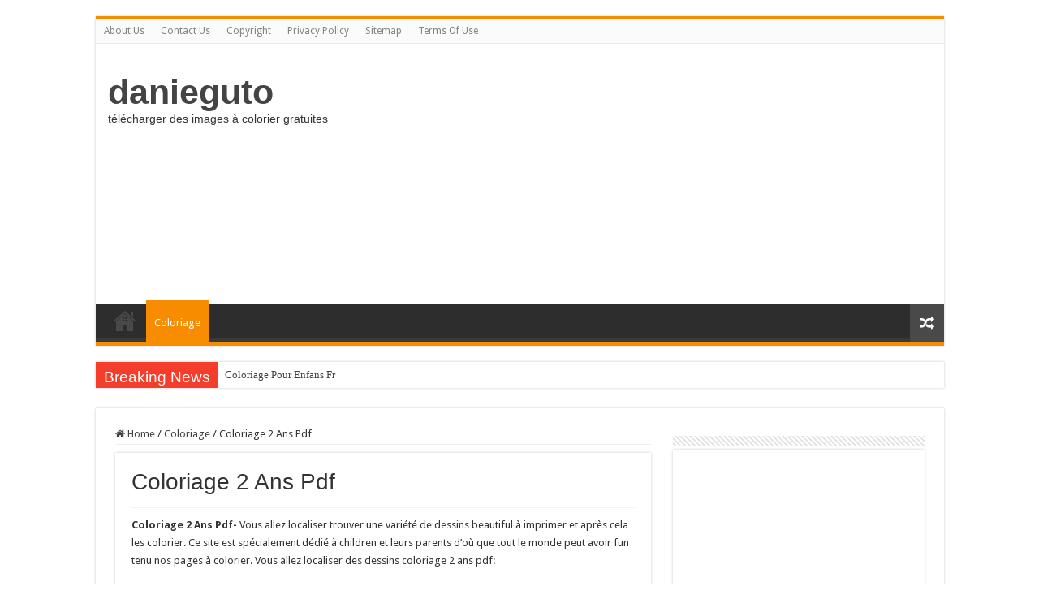

--- FILE ---
content_type: text/html; charset=utf-8
request_url: https://www.google.com/recaptcha/api2/aframe
body_size: 266
content:
<!DOCTYPE HTML><html><head><meta http-equiv="content-type" content="text/html; charset=UTF-8"></head><body><script nonce="_wupMRShV-yeZwo6RGaf1w">/** Anti-fraud and anti-abuse applications only. See google.com/recaptcha */ try{var clients={'sodar':'https://pagead2.googlesyndication.com/pagead/sodar?'};window.addEventListener("message",function(a){try{if(a.source===window.parent){var b=JSON.parse(a.data);var c=clients[b['id']];if(c){var d=document.createElement('img');d.src=c+b['params']+'&rc='+(localStorage.getItem("rc::a")?sessionStorage.getItem("rc::b"):"");window.document.body.appendChild(d);sessionStorage.setItem("rc::e",parseInt(sessionStorage.getItem("rc::e")||0)+1);localStorage.setItem("rc::h",'1768532177561');}}}catch(b){}});window.parent.postMessage("_grecaptcha_ready", "*");}catch(b){}</script></body></html>